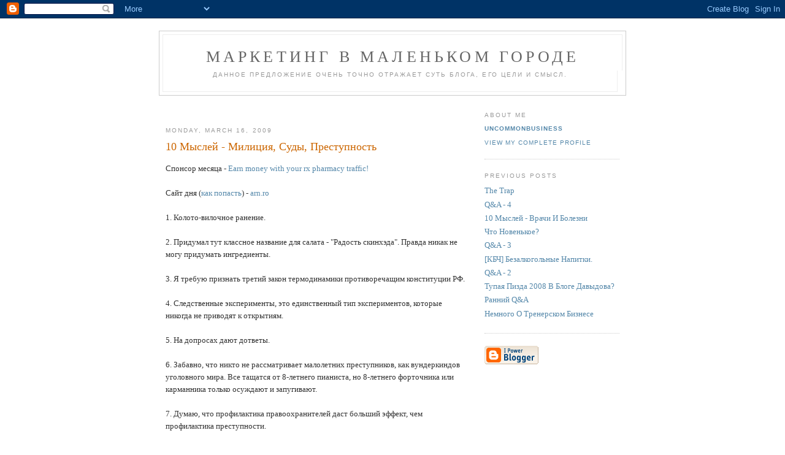

--- FILE ---
content_type: text/html; charset=UTF-8
request_url: https://davydov.blogspot.com/2009/03/10_3269.html
body_size: 8097
content:
<!DOCTYPE html PUBLIC "-//W3C//DTD XHTML 1.0 Strict//EN" "http://www.w3.org/TR/xhtml1/DTD/xhtml1-strict.dtd">

<html xmlns="http://www.w3.org/1999/xhtml" xml:lang="en" lang="en">
<head>
  <title>Маркетинг В Маленьком Городе: 10 Мыслей - Милиция, Суды, Преступность</title>

  <script type="text/javascript">(function() { (function(){function b(g){this.t={};this.tick=function(h,m,f){var n=f!=void 0?f:(new Date).getTime();this.t[h]=[n,m];if(f==void 0)try{window.console.timeStamp("CSI/"+h)}catch(q){}};this.getStartTickTime=function(){return this.t.start[0]};this.tick("start",null,g)}var a;if(window.performance)var e=(a=window.performance.timing)&&a.responseStart;var p=e>0?new b(e):new b;window.jstiming={Timer:b,load:p};if(a){var c=a.navigationStart;c>0&&e>=c&&(window.jstiming.srt=e-c)}if(a){var d=window.jstiming.load;
c>0&&e>=c&&(d.tick("_wtsrt",void 0,c),d.tick("wtsrt_","_wtsrt",e),d.tick("tbsd_","wtsrt_"))}try{a=null,window.chrome&&window.chrome.csi&&(a=Math.floor(window.chrome.csi().pageT),d&&c>0&&(d.tick("_tbnd",void 0,window.chrome.csi().startE),d.tick("tbnd_","_tbnd",c))),a==null&&window.gtbExternal&&(a=window.gtbExternal.pageT()),a==null&&window.external&&(a=window.external.pageT,d&&c>0&&(d.tick("_tbnd",void 0,window.external.startE),d.tick("tbnd_","_tbnd",c))),a&&(window.jstiming.pt=a)}catch(g){}})();window.tickAboveFold=function(b){var a=0;if(b.offsetParent){do a+=b.offsetTop;while(b=b.offsetParent)}b=a;b<=750&&window.jstiming.load.tick("aft")};var k=!1;function l(){k||(k=!0,window.jstiming.load.tick("firstScrollTime"))}window.addEventListener?window.addEventListener("scroll",l,!1):window.attachEvent("onscroll",l);
 })();</script><script type="text/javascript">function a(){var b=window.location.href,c=b.split("?");switch(c.length){case 1:return b+"?m=1";case 2:return c[1].search("(^|&)m=")>=0?null:b+"&m=1";default:return null}}var d=navigator.userAgent;if(d.indexOf("Mobile")!=-1&&d.indexOf("WebKit")!=-1&&d.indexOf("iPad")==-1||d.indexOf("Opera Mini")!=-1||d.indexOf("IEMobile")!=-1){var e=a();e&&window.location.replace(e)};
</script><meta http-equiv="Content-Type" content="text/html; charset=UTF-8" />
<meta name="generator" content="Blogger" />
<link rel="icon" type="image/vnd.microsoft.icon" href="https://www.blogger.com/favicon.ico"/>
<link rel="alternate" type="application/atom+xml" title="Маркетинг В Маленьком Городе - Atom" href="https://davydov.blogspot.com/feeds/posts/default" />
<link rel="alternate" type="application/rss+xml" title="Маркетинг В Маленьком Городе - RSS" href="https://davydov.blogspot.com/feeds/posts/default?alt=rss" />
<link rel="service.post" type="application/atom+xml" title="Маркетинг В Маленьком Городе - Atom" href="https://www.blogger.com/feeds/20196797/posts/default" />
<link rel="alternate" type="application/atom+xml" title="Маркетинг В Маленьком Городе - Atom" href="https://davydov.blogspot.com/feeds/6663689463881411581/comments/default" />
<link rel="stylesheet" type="text/css" href="https://www.blogger.com/static/v1/v-css/1601750677-blog_controls.css"/>
<link rel="stylesheet" type="text/css" href="https://www.blogger.com/dyn-css/authorization.css?targetBlogID=20196797&zx=39b93c73-243d-425c-9549-4e62575fd9bc"/>


<script src="//www.google-analytics.com/urchin.js" type="text/javascript">
</script>
<script type="text/javascript">
_uacct = "UA-184988-4";
urchinTracker();
</script>

  <style type="text/css">
/*
-----------------------------------------------
Blogger Template Style
Name:     Minima
Designer: Douglas Bowman
URL:      www.stopdesign.com
Date:     26 Feb 2004
----------------------------------------------- */


body {
  background:#fff;
  margin:0;
  padding:40px 20px;
  font:x-small Georgia,Serif;
  text-align:center;

  color:#333;
  font-size/* */:/**/small;
  font-size: /**/small;
  }
a:link {
  color:#58a;
  text-decoration:none;
  }
a:visited {
  color:#969;
  text-decoration:none;
  }
a:hover {
  color:#c60;
  text-decoration:underline;
  }
a img {
  border-width:0;
  }


/* Header
----------------------------------------------- */
#header {
  width:760px;
  margin:0 auto 10px;
  border:1px solid #ccc;
  }
#blog-title {
  margin:5px 5px 0;
  padding:20px 20px .25em;
  border:1px solid #eee;
  border-width:1px 1px 0;
  font-size:200%;
  line-height:1.2em;
  font-weight:normal;
  color:#666;
  text-transform:uppercase;
  letter-spacing:.2em;
  }
#blog-title a {
  color:#666;
  text-decoration:none;
  }
#blog-title a:hover {
  color:#c60;
  }
#description {
  margin:0 5px 5px;
  padding:0 20px 20px;
  border:1px solid #eee;
  border-width:0 1px 1px;
  max-width:700px;
  font:78%/1.4em "Trebuchet MS",Trebuchet,Arial,Verdana,Sans-serif;
  text-transform:uppercase;
  letter-spacing:.2em;
  color:#999;
  }


/* Content
----------------------------------------------- */
#content {
  width:740px;
  margin:0 auto;
  padding:0;
  text-align:left;
  }
#main {
  width:490px;
  float:left;
  }
#sidebar {
  width:220px;
  float:right;
  }


/* Headings
----------------------------------------------- */
h2 {
  margin:1.5em 0 .75em;
  font:78%/1.4em "Trebuchet MS",Trebuchet,Arial,Verdana,Sans-serif;
  text-transform:uppercase;
  letter-spacing:.2em;
  color:#999;
  }


/* Posts
----------------------------------------------- */
.date-header {
  margin:1.5em 0 .5em;
  }
.post {
  margin:.5em 0 1.5em;
  border-bottom:1px dotted #ccc;
  padding-bottom:1.5em;
  }
.post-title {
  margin:.25em 0 0;
  padding:0 0 4px;
  font-size:140%;
  font-weight:normal;
  line-height:1.4em;
  color:#c60;
  }
.post-title a, .post-title a:visited, .post-title strong {
  display:block;
  text-decoration:none;
  color:#c60;
  font-weight:normal;
  }
.post-title strong, .post-title a:hover {
  color:#333;
  }
.post div {
  margin:0 0 .75em;
  line-height:1.6em;
  }
p.post-footer {
  margin:-.25em 0 0;
  color:#ccc;
  }
.post-footer em, .comment-link {
  font:78%/1.4em "Trebuchet MS",Trebuchet,Arial,Verdana,Sans-serif;
  text-transform:uppercase;
  letter-spacing:.1em;
  }
.post-footer em {
  font-style:normal;
  color:#999;
  margin-right:.6em;
  }
.comment-link {
  margin-left:.6em;
  }
.post img {
  padding:4px;
  border:1px solid #ddd;
  }
.post blockquote {
  margin:1em 20px;
  }
.post blockquote p {
  margin:.75em 0;
  }


/* Comments
----------------------------------------------- */
#comments h4 {
  margin:1em 0;
  font:bold 78%/1.6em "Trebuchet MS",Trebuchet,Arial,Verdana,Sans-serif;
  text-transform:uppercase;
  letter-spacing:.2em;
  color:#999;
  }
#comments h4 strong {
  font-size:130%;
  }
#comments-block {
  margin:1em 0 1.5em;
  line-height:1.6em;
  }
#comments-block dt {
  margin:.5em 0;
  }
#comments-block dd {
  margin:.25em 0 0;
  }
#comments-block dd.comment-timestamp {
  margin:-.25em 0 2em;
  font:78%/1.4em "Trebuchet MS",Trebuchet,Arial,Verdana,Sans-serif;
  text-transform:uppercase;
  letter-spacing:.1em;
  }
#comments-block dd p {
  margin:0 0 .75em;
  }
.deleted-comment {
  font-style:italic;
  color:gray;
  }


/* Sidebar Content
----------------------------------------------- */
#sidebar ul {
  margin:0 0 1.5em;
  padding:0 0 1.5em;
  border-bottom:1px dotted #ccc;
  list-style:none;
  }
#sidebar li {
  margin:0;
  padding:0 0 .25em 15px;
  text-indent:-15px;
  line-height:1.5em;
  }
#sidebar p {
  color:#666;
  line-height:1.5em;
  }


/* Profile
----------------------------------------------- */
#profile-container {
  margin:0 0 1.5em;
  border-bottom:1px dotted #ccc;
  padding-bottom:1.5em;
  }
.profile-datablock {
  margin:.5em 0 .5em;
  }
.profile-img {
  display:inline;
  }
.profile-img img {
  float:left;
  padding:4px;
  border:1px solid #ddd;
  margin:0 8px 3px 0;
  }
.profile-data {
  margin:0;
  font:bold 78%/1.6em "Trebuchet MS",Trebuchet,Arial,Verdana,Sans-serif;
  text-transform:uppercase;
  letter-spacing:.1em;
  }
.profile-data strong {
  display:none;
  }
.profile-textblock {
  margin:0 0 .5em;
  }
.profile-link {
  margin:0;
  font:78%/1.4em "Trebuchet MS",Trebuchet,Arial,Verdana,Sans-serif;
  text-transform:uppercase;
  letter-spacing:.1em;
  }


/* Footer
----------------------------------------------- */
#footer {
  width:660px;
  clear:both;
  margin:0 auto;
  }
#footer hr {
  display:none;
  }
#footer p {
  margin:0;
  padding-top:15px;
  font:78%/1.6em "Trebuchet MS",Trebuchet,Verdana,Sans-serif;
  text-transform:uppercase;
  letter-spacing:.1em;
  }
  </style>

<meta name='google-adsense-platform-account' content='ca-host-pub-1556223355139109'/>
<meta name='google-adsense-platform-domain' content='blogspot.com'/>

<!-- data-ad-client=ca-pub-2695993077060333 -->
<!-- --><style type="text/css">@import url(//www.blogger.com/static/v1/v-css/navbar/3334278262-classic.css);
div.b-mobile {display:none;}
</style>

</head>

<body><script type="text/javascript">
    function setAttributeOnload(object, attribute, val) {
      if(window.addEventListener) {
        window.addEventListener('load',
          function(){ object[attribute] = val; }, false);
      } else {
        window.attachEvent('onload', function(){ object[attribute] = val; });
      }
    }
  </script>
<div id="navbar-iframe-container"></div>
<script type="text/javascript" src="https://apis.google.com/js/platform.js"></script>
<script type="text/javascript">
      gapi.load("gapi.iframes:gapi.iframes.style.bubble", function() {
        if (gapi.iframes && gapi.iframes.getContext) {
          gapi.iframes.getContext().openChild({
              url: 'https://www.blogger.com/navbar/20196797?origin\x3dhttps://davydov.blogspot.com',
              where: document.getElementById("navbar-iframe-container"),
              id: "navbar-iframe"
          });
        }
      });
    </script>

<div id="header">

  <h1 id="blog-title">
    <a href="http://davydov.blogspot.com/">
	Маркетинг В Маленьком Городе
	</a>
  </h1>
  <p id="description">Данное предложение очень точно отражает суть блога, его цели и смысл.</p>

</div>

<!-- Begin #content -->
<div id="content">


<!-- Begin #main -->
<div id="main"><div id="main2">

<div class='adsense' style='text-align:left; padding: 0px 3px 0.5em 3px;'>
<script type="text/javascript"><!--
google_ad_client="pub-2695993077060333";
google_ad_host="pub-1556223355139109";
google_ad_host_channel="00000";
google_ad_width=468;
google_ad_height=15;
google_ad_format="468x15_0ads_al";
google_color_border="FFFFFF";
google_color_bg="FFFFFF";
google_color_link="CC6600";
google_color_url="CC6600";
google_color_text="999999";
//--></script>
<script type="text/javascript" src="//pagead2.googlesyndication.com/pagead/show_ads.js">
</script>

</div>



    
  <h2 class="date-header">Monday, March 16, 2009</h2>
  

  
     
  <!-- Begin .post -->
  <div class="post"><a name="6663689463881411581"></a>
         
    <h3 class="post-title">
	 
	 10 Мыслей - Милиция, Суды, Преступность
	 
    </h3>
    

	         <div class="post-body">
	<div>
      <div style="clear:both;"></div>Спонсор месяца - <a href="http://www.glavmed.com/" target="_blank">Earn money with your rx pharmacy traffic!</a><br /><br />Сайт дня (<a href="http://davydov.blogspot.com/2008/04/blog-post_8185.html">как попасть</a>) - <a href="http://arn.ro">arn.ro</a><br /><br />1. Колото-вилочное ранение.<br /><br />2. Придумал тут классное название для салата - "Радость скинхэда". Правда никак не могу придумать ингредиенты.<br /><br />3. Я требую признать третий закон термодинамики противоречащим конституции РФ.<br /><br />4. Следственные эксперименты, это единственный тип экспериментов, которые никогда не приводят к открытиям.<br /><br />5. На допросах дают дответы.<br /><br />6. Забавно, что никто не рассматривает малолетних преступников, как вундеркиндов уголовного мира. Все тащатся от 8-летнего пианиста, но 8-летнего форточника или карманника только осуждают и запугивают.<br /><br />7. Думаю, что профилактика правоохранителей даст больший эффект, чем профилактика преступности.<br /><br />8. Слышали, что из-за аутсорса скоро все дела будут шить в Китае?<br /><br />9. Для кого камера предварительного заключения, а для кого отель "ноль звезды".<br /><br />10. [Политическое пророчество] Времена, когда ОМОН разгоняет марши несогласных не так страшны, как времена, когда ОМОН будет загонять народ на митинги Единой России.<br /><br />11. Я прохожу свидетелем по делу о свадьбе своего друга.<br /><br />12. Я рассматриваю СМСку от Билайна о нулевом балансе как телефонную угрозу.<br /><br />13. Вчера я совершил преступление на сексуальной почве. И не надо меня осуждать, вы даже понятия не имеете, каким эрогенным был этот грунт.<br /><br /><br /><a href="http://biztimes.ru/index.php?artid=1363">10 Принципов гениальной компании Pixar</a><br /><br /><a href="http://www.kraynov.com/2009/03/14/davydov-book-pt-4/">Крайнов рвет в клочья книгу Давыдова</a><br /><br /><a href="http://biztimes.ru/index.php?artid=1361">Концепция маржи безопасности</a><br /><br /><a href="http://chtochto.ru/node/660">Как продавать детям</a><br /><br /><a href="http://chtochto.ru/node/659">1001 факт, животные-2</a><br /><br />Спонсор месяца - <a href="http://www.glavmed.com/" target="_blank">Earn money with your rx pharmacy traffic!</a><div style="clear:both; padding-bottom:0.25em"></div><p class="blogger-labels">Labels: <a rel='tag' href="http://davydov.blogspot.com/search/label/10%20%D0%BC%D1%8B%D1%81%D0%BB%D0%B5%D0%B9">10 мыслей</a></p>
    </div>
    </div>
    
    <p class="post-footer">
      <em>posted by UncommonBusiness at <a href="http://davydov.blogspot.com/2009/03/10_3269.html" title="permanent link">3:39 AM</a></em>
        <span class="item-action"><a href="https://www.blogger.com/email-post/20196797/6663689463881411581" title="Email Post"><img class="icon-action" alt="" src="https://resources.blogblog.com/img/icon18_email.gif" height="13" width="18"/></a></span><span class="item-control blog-admin pid-1532648517"><a style="border:none;" href="https://www.blogger.com/post-edit.g?blogID=20196797&postID=6663689463881411581&from=pencil" title="Edit Post"><img class="icon-action" alt="" src="https://resources.blogblog.com/img/icon18_edit_allbkg.gif" height="18" width="18"></a></span>
    </p>

<div class='adsense' style='text-align:center; padding: 0.5em 3px 0px 3px;'>
<script type="text/javascript"><!--
google_ad_client="pub-2695993077060333";
google_ad_host="pub-1556223355139109";
google_ad_host_channel="00000";
google_ad_width=468;
google_ad_height=60;
google_ad_format="468x60_as";
google_ad_type="text";
google_color_border="FFFFFF";
google_color_bg="FFFFFF";
google_color_link="CC6600";
google_color_url="CC6600";
google_color_text="999999";
//--></script>
<script type="text/javascript" src="//pagead2.googlesyndication.com/pagead/show_ads.js">
</script>

</div>

  </div>
  <!-- End .post -->
  
  
  
  <!-- Begin #comments -->
 
  <div id="comments">

	<a name="comments"></a>
        <h4>9 Comments:</h4>
        <dl id="comments-block">
      
      <dt class="comment-poster" id="c5311743975876202090"><a name="c5311743975876202090"></a>
        <span style="line-height:16px" class="comment-icon blogger-comment-icon"><img src="https://resources.blogblog.com/img/b16-rounded.gif" alt="Blogger" style="display:inline;" /></span>&nbsp;<a href="https://www.blogger.com/profile/14871191181013330289" rel="nofollow">Andrey Kuboff.</a> said...
      </dt>
      <dd class="comment-body">

        <p>4,8 - хороши ))</p>
      </dd>
      <dd class="comment-timestamp"><a href="#5311743975876202090" title="comment permalink">4:02 AM</a>
	  <span class="item-control blog-admin pid-157927355"><a style="border:none;" href="https://www.blogger.com/comment/delete/20196797/5311743975876202090" title="Delete Comment" ><span class="delete-comment-icon">&nbsp;</span></a></span>
	  </dd>
      
      <dt class="comment-poster" id="c1642413628747588236"><a name="c1642413628747588236"></a>
        <span style="line-height:16px" class="comment-icon blogger-comment-icon"><img src="https://resources.blogblog.com/img/b16-rounded.gif" alt="Blogger" style="display:inline;" /></span>&nbsp;<a href="https://www.blogger.com/profile/04229647476156782593" rel="nofollow">Tsch</a> said...
      </dt>
      <dd class="comment-body">

        <p>Радость скинхэда: черный трюфель с говяжьим мозгами под кетчупом!</p>
      </dd>
      <dd class="comment-timestamp"><a href="#1642413628747588236" title="comment permalink">4:33 AM</a>
	  <span class="item-control blog-admin pid-1044024948"><a style="border:none;" href="https://www.blogger.com/comment/delete/20196797/1642413628747588236" title="Delete Comment" ><span class="delete-comment-icon">&nbsp;</span></a></span>
	  </dd>
      
      <dt class="comment-poster" id="c3940640477453003635"><a name="c3940640477453003635"></a>
        <span style="line-height:16px" class="comment-icon blogger-comment-icon"><img src="https://resources.blogblog.com/img/b16-rounded.gif" alt="Blogger" style="display:inline;" /></span>&nbsp;<a href="https://www.blogger.com/profile/04229647476156782593" rel="nofollow">Tsch</a> said...
      </dt>
      <dd class="comment-body">

        <p>Помнится это Окунь сначала придумывал название салата, а потом ингредиенты из которых он состоял - семиотическая кулинария, хуле!?</p>
      </dd>
      <dd class="comment-timestamp"><a href="#3940640477453003635" title="comment permalink">4:34 AM</a>
	  <span class="item-control blog-admin pid-1044024948"><a style="border:none;" href="https://www.blogger.com/comment/delete/20196797/3940640477453003635" title="Delete Comment" ><span class="delete-comment-icon">&nbsp;</span></a></span>
	  </dd>
      
      <dt class="comment-poster" id="c3427866017371935211"><a name="c3427866017371935211"></a>
        <span style="line-height:16px" class="comment-icon blogger-comment-icon"><img src="https://resources.blogblog.com/img/b16-rounded.gif" alt="Blogger" style="display:inline;" /></span>&nbsp;<a href="https://www.blogger.com/profile/06004775101109085837" rel="nofollow">Unknown</a> said...
      </dt>
      <dd class="comment-body">

        <p>хех, Дима, "Радость скинхеда" - это пироженое Картошка</p>
      </dd>
      <dd class="comment-timestamp"><a href="#3427866017371935211" title="comment permalink">5:16 AM</a>
	  <span class="item-control blog-admin pid-941490603"><a style="border:none;" href="https://www.blogger.com/comment/delete/20196797/3427866017371935211" title="Delete Comment" ><span class="delete-comment-icon">&nbsp;</span></a></span>
	  </dd>
      
      <dt class="comment-poster" id="c3988967707215569292"><a name="c3988967707215569292"></a>
        <span style="line-height:16px" class="comment-icon anon-comment-icon"><img src="https://resources.blogblog.com/img/anon16-rounded.gif" alt="Anonymous" style="display:inline;" /></span>&nbsp;<span class="anon-comment-author">Anonymous</span> said...
      </dt>
      <dd class="comment-body">

        <p>А меня 10ое порадовало :)<BR/>Последнее туго пришлось, но в принципе понятно.</p>
      </dd>
      <dd class="comment-timestamp"><a href="#3988967707215569292" title="comment permalink">6:42 AM</a>
	  <span class="item-control blog-admin pid-1996533797"><a style="border:none;" href="https://www.blogger.com/comment/delete/20196797/3988967707215569292" title="Delete Comment" ><span class="delete-comment-icon">&nbsp;</span></a></span>
	  </dd>
      
      <dt class="comment-poster" id="c3038141439559896830"><a name="c3038141439559896830"></a>
        <span style="line-height:16px" class="comment-icon anon-comment-icon"><img src="https://resources.blogblog.com/img/anon16-rounded.gif" alt="Anonymous" style="display:inline;" /></span>&nbsp;<span class="anon-comment-author">Anonymous</span> said...
      </dt>
      <dd class="comment-body">

        <p>10 - шикарно просто, 13 - прикольно, но не сразу врубаешся, а от этого торкает не так сильно...</p>
      </dd>
      <dd class="comment-timestamp"><a href="#3038141439559896830" title="comment permalink">8:19 AM</a>
	  <span class="item-control blog-admin pid-1996533797"><a style="border:none;" href="https://www.blogger.com/comment/delete/20196797/3038141439559896830" title="Delete Comment" ><span class="delete-comment-icon">&nbsp;</span></a></span>
	  </dd>
      
      <dt class="comment-poster" id="c3107712929537289778"><a name="c3107712929537289778"></a>
        <span style="line-height:16px" class="comment-icon anon-comment-icon"><img src="https://resources.blogblog.com/img/anon16-rounded.gif" alt="Anonymous" style="display:inline;" /></span>&nbsp;<span class="anon-comment-author">Anonymous</span> said...
      </dt>
      <dd class="comment-body">

        <p>Честно скажу, после первого выхода твоих мыслей, их потом больше не читал. Сейчас - уже совсем другой уровень. Думаю, если еще артистично выступить эффект будет. Все ж таки желание и опыт дают свое знать.<BR/>Помнится Светлаков (если не ошибаюсь основной автор шуток на камеди) говорил, что в начале они собирались на съемной хате и писали, писали, писали шутки до тошноты. Вот походу и количество переросло в качество. По крайней мере его шутки на прожекторпэрисхилтон иногда неплохо вставляют.<BR/><BR/>В связи с чем, раз у тебя есть желание, желаю быть смешным :).<BR/><BR/>А кем себя больше видишь? Автором или артистом? Или и тем и другим?</p>
      </dd>
      <dd class="comment-timestamp"><a href="#3107712929537289778" title="comment permalink">11:39 PM</a>
	  <span class="item-control blog-admin pid-1996533797"><a style="border:none;" href="https://www.blogger.com/comment/delete/20196797/3107712929537289778" title="Delete Comment" ><span class="delete-comment-icon">&nbsp;</span></a></span>
	  </dd>
      
      <dt class="comment-poster" id="c5059889934785711568"><a name="c5059889934785711568"></a>
        <span style="line-height:16px" class="comment-icon anon-comment-icon"><img src="https://resources.blogblog.com/img/anon16-rounded.gif" alt="Anonymous" style="display:inline;" /></span>&nbsp;<span class="anon-comment-author">Anonymous</span> said...
      </dt>
      <dd class="comment-body">

        <p>2. Придумал тут классное название для салата - "Радость скинхэда". Правда никак не могу придумать ингредиенты. -------------- <BR/><BR/>Черная пизда с менструальной кровью, да.</p>
      </dd>
      <dd class="comment-timestamp"><a href="#5059889934785711568" title="comment permalink">1:10 AM</a>
	  <span class="item-control blog-admin pid-1996533797"><a style="border:none;" href="https://www.blogger.com/comment/delete/20196797/5059889934785711568" title="Delete Comment" ><span class="delete-comment-icon">&nbsp;</span></a></span>
	  </dd>
      
      <dt class="comment-poster" id="c3376219263247287415"><a name="c3376219263247287415"></a>
        <span style="line-height:16px" class="comment-icon blogger-comment-icon"><img src="https://resources.blogblog.com/img/b16-rounded.gif" alt="Blogger" style="display:inline;" /></span>&nbsp;<a href="https://www.blogger.com/profile/01365513529000793212" rel="nofollow">Ununseptium</a> said...
      </dt>
      <dd class="comment-body">

        <p>#11</p>
      </dd>
      <dd class="comment-timestamp"><a href="#3376219263247287415" title="comment permalink">4:31 AM</a>
	  <span class="item-control blog-admin pid-1182802366"><a style="border:none;" href="https://www.blogger.com/comment/delete/20196797/3376219263247287415" title="Delete Comment" ><span class="delete-comment-icon">&nbsp;</span></a></span>
	  </dd>
      
    </dl>
		<p class="comment-timestamp">

    <a class="comment-link" href="https://www.blogger.com/comment/fullpage/post/20196797/6663689463881411581">Post a Comment</a>
    </p>
    	    
    


		<p class="comment-timestamp">
	<a href="http://davydov.blogspot.com/">&lt;&lt; Home</a>
    </p>
    </div>



  <!-- End #comments -->


</div></div>
<!-- End #main -->







<!-- Begin #sidebar -->
<div id="sidebar"><div id="sidebar2">
  
  
  <!-- Begin #profile-container -->

   <div id="profile-container"><h2 class="sidebar-title">About Me</h2>
<dl class="profile-datablock">
<dd class="profile-data"><strong>Name:</strong> <a rel="author" href="https://www.blogger.com/profile/01266442860402279245"> UncommonBusiness </a></dd>
</dl>

<p class="profile-link"><a rel="author" href="https://www.blogger.com/profile/01266442860402279245">View my complete profile</a></p></div>
   
  <!-- End #profile -->
    
        

  
  <h2 class="sidebar-title">Previous Posts</h2>
    <ul id="recently">
    
        <li><a href="http://davydov.blogspot.com/2009/03/trap.html">The Trap</a></li>
     
        <li><a href="http://davydov.blogspot.com/2009/03/q-4.html">Q&amp;A - 4</a></li>
     
        <li><a href="http://davydov.blogspot.com/2009/03/10_16.html">10 &#1052;&#1099;&#1089;&#1083;&#1077;&#1081; - &#1042;&#1088;&#1072;&#1095;&#1080; &#1048; &#1041;&#1086;&#1083;&#1077;&#1079;&#1085;&#1080;</a></li>
     
        <li><a href="http://davydov.blogspot.com/2009/03/blog-post_15.html">&#1063;&#1090;&#1086; &#1053;&#1086;&#1074;&#1077;&#1085;&#1100;&#1082;&#1086;&#1077;?</a></li>
     
        <li><a href="http://davydov.blogspot.com/2009/03/q-3.html">Q&amp;A - 3</a></li>
     
        <li><a href="http://davydov.blogspot.com/2009/03/blog-post_14.html">[&#1050;&#1041;&#1063;] &#1041;&#1077;&#1079;&#1072;&#1083;&#1082;&#1086;&#1075;&#1086;&#1083;&#1100;&#1085;&#1099;&#1077; &#1053;&#1072;&#1087;&#1080;&#1090;&#1082;&#1080;.</a></li>
     
        <li><a href="http://davydov.blogspot.com/2009/03/earn-money-with-your-rx-pharmacy.html">Q&amp;A - 2</a></li>
     
        <li><a href="http://davydov.blogspot.com/2009/03/2008.html">&#1058;&#1091;&#1087;&#1072;&#1103; &#1055;&#1080;&#1079;&#1076;&#1072; 2008 &#1042; &#1041;&#1083;&#1086;&#1075;&#1077; &#1044;&#1072;&#1074;&#1099;&#1076;&#1086;&#1074;&#1072;?</a></li>
     
        <li><a href="http://davydov.blogspot.com/2009/03/q_13.html">&#1056;&#1072;&#1085;&#1085;&#1080;&#1081; Q&amp;A</a></li>
     
        <li><a href="http://davydov.blogspot.com/2009/03/blog-post_12.html">&#1053;&#1077;&#1084;&#1085;&#1086;&#1075;&#1086; &#1054; &#1058;&#1088;&#1077;&#1085;&#1077;&#1088;&#1089;&#1082;&#1086;&#1084; &#1041;&#1080;&#1079;&#1085;&#1077;&#1089;&#1077;</a></li>
     
  </ul>
    

      <p id="powered-by"><a href="//www.blogger.com"><img src="https://lh3.googleusercontent.com/blogger_img_proxy/AEn0k_tFal_3kOwIZmiASDXabZVwNPFdM4GF5oUVBqtvdzRGyJlY-L_yAIH6s8FIOz3nJsjCdtCIzqTEzTP6bvGLTupqbzXxgQa9D242AkHnjaEU=s0-d" alt="Powered by Blogger"></a></p>
  
  <!--
  <p>This is a paragraph of text that could go in the sidebar.</p>
  -->
  


</div></div>
<!-- End #sidebar -->


</div>
<!-- End #content -->



<!-- Begin #footer -->
<div id="footer"><hr />
  <p><!--This is an optional footer. If you want text here, place it inside these tags, and remove this comment. -->&nbsp;</p>

</div>
<!-- End #footer -->

<meta name="E7HfJ78K7AFGW9P768O78I3Ry9uZAZK3JV2d2s4t665g7ewilV97Z5456NBDS" content="">

</body>
</html>

--- FILE ---
content_type: text/html; charset=utf-8
request_url: https://www.google.com/recaptcha/api2/aframe
body_size: 260
content:
<!DOCTYPE HTML><html><head><meta http-equiv="content-type" content="text/html; charset=UTF-8"></head><body><script nonce="il6KXWH8ni0wb4hZ_jGB9Q">/** Anti-fraud and anti-abuse applications only. See google.com/recaptcha */ try{var clients={'sodar':'https://pagead2.googlesyndication.com/pagead/sodar?'};window.addEventListener("message",function(a){try{if(a.source===window.parent){var b=JSON.parse(a.data);var c=clients[b['id']];if(c){var d=document.createElement('img');d.src=c+b['params']+'&rc='+(localStorage.getItem("rc::a")?sessionStorage.getItem("rc::b"):"");window.document.body.appendChild(d);sessionStorage.setItem("rc::e",parseInt(sessionStorage.getItem("rc::e")||0)+1);localStorage.setItem("rc::h",'1768842549491');}}}catch(b){}});window.parent.postMessage("_grecaptcha_ready", "*");}catch(b){}</script></body></html>